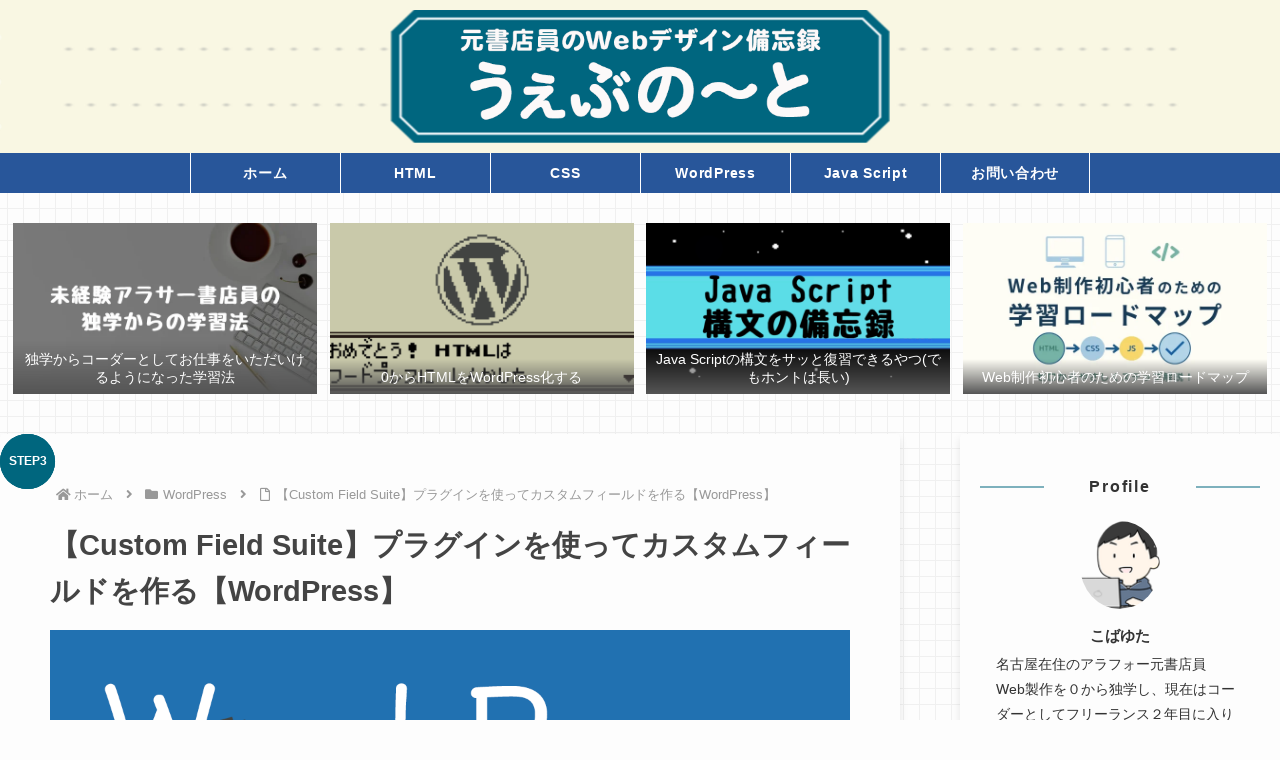

--- FILE ---
content_type: text/html; charset=utf-8
request_url: https://www.google.com/recaptcha/api2/aframe
body_size: -84
content:
<!DOCTYPE HTML><html><head><meta http-equiv="content-type" content="text/html; charset=UTF-8"></head><body><script nonce="5M6NDzAIYjmbnF0P4QkvTQ">/** Anti-fraud and anti-abuse applications only. See google.com/recaptcha */ try{var clients={'sodar':'https://pagead2.googlesyndication.com/pagead/sodar?'};window.addEventListener("message",function(a){try{if(a.source===window.parent){var b=JSON.parse(a.data);var c=clients[b['id']];if(c){var d=document.createElement('img');d.src=c+b['params']+'&rc='+(localStorage.getItem("rc::a")?sessionStorage.getItem("rc::b"):"");window.document.body.appendChild(d);sessionStorage.setItem("rc::e",parseInt(sessionStorage.getItem("rc::e")||0)+1);localStorage.setItem("rc::h",'1769064700473');}}}catch(b){}});window.parent.postMessage("_grecaptcha_ready", "*");}catch(b){}</script></body></html>

--- FILE ---
content_type: text/css
request_url: https://kbyt-programming.com/wp-content/themes/cocoon-child-master/skins/skin-template-kbyt/style.css?ver=6.9&fver=20250112113602
body_size: 1930
content:
/*
  Skin Name: オリジナルスキン
  Description: 
  Skin URI: https://wp-cocoon.com/
  Author: こばゆた
  Author URI: https://nelog.jp/
  Screenshot URI: https://im-cocoon.net/wp-content/uploads/skin-template.png
  Version: 1.0.2
  Priority: 9900000
*/
/*以下にスタイルシートを記入してください*/

:root{
	--mainColor: #00667E ;
}


body,
.main,
.sidebar{
	background: #f0f1f5;
	background: #fdfdfd;
}

body,
.entry-content >*{
  font-family: "Helvetica Neue", "Yu Gothic Medium", "游ゴシック Medium", YuGothic, 游ゴシック体, "ヒラギノ角ゴ Pro W3", メイリオ, Verdana, Meiryo, "M+ 1p", sans-serif;
}

.search-edit, input[type="text"], input[type="password"], input[type="date"], input[type="datetime"], input[type="email"], input[type="number"], input[type="search"], input[type="tel"], input[type="time"], input[type="url"], textarea, select{
	 font-family: "Helvetica Neue", "Yu Gothic Medium", "游ゴシック Medium", YuGothic, 游ゴシック体, "ヒラギノ角ゴ Pro W3", メイリオ, Verdana, Meiryo, "M+ 1p", sans-serif;
}
.article .entry-title,
.article h2,
.article h3,
.article h4,
.article h5,
.sidebar h2, 
.sidebar h3 {
	border: none;
	background-color: transparent;
}





/* twitterボタン */
.tw-btn{
  display: block;
  background-color: #31A1F1;
  color: #fff;
  padding: 16px;
  border-radius: 4px;
  width: 80%;
  max-width: 260px;
  text-align: center;
  box-shadow: 0 10px 0 #207dc1;
  transition: transform .3s ,box-shadow .3s;
	text-decoration: none;
	margin: -2.4rem auto 0;
	font-size: 14px;
}

 .tw-btn:hover{
	 box-shadow: none;
	 transform: translateY(10px);
	 color:#fff;
}

.tw-btn .fa-twitter{
	margin-right: 4px;
}

/*ナビ*/
#header-container .navi, #navi .navi-in>.menu-header .sub-menu{
	background:#28569a;
}

.navi-in a{
	color:#fff;
}


/*********************************
* タイムライン
*********************************/
.ptimeline-wrap{
    margin:0 auto 2rem;
}
.ptimeline-wrap .ptimeline{
    padding:0 !important;
    list-style:none !important;
}
.ptimeline-wrap .ptimeline-label {
    padding: 3px 0 0 2px;
    color: #aaa;
    font-size: 12px;
    font-weight: 500;
}
.ptimeline-wrap .ptimeline-title {
    font-size: 1.1em;
    font-weight: bold;
    line-height: 1.5;
    color:#00bfff;
}
.ptimeline-wrap .ptimeline-main {
    margin-top: 0.5em;
    padding: 0 0 1.5em;
    font-size: 0.9em;
    line-height: 1.8;
    border-bottom: dashed 1px #ddd;
    color:#555;
}
.ptimeline-wrap .ptimeline-main img{
  display:block;
  margin:1em auto;
}
.ptimeline-wrap .ptimeline-item {
    position: relative;
    padding: 0 0 1em 1.5em !important;
    margin-bottom:0 !important;
    border:none;
}
.ptimeline-wrap .ptimeline .ptimeline-item:before {
    content: "";
    width: 3px;
    background: #eee !important;
    display: block;
    position: absolute;
    top: 25px;
    bottom: -3px;
    left: 5px;
}
.ptimeline-wrap .ptimeline-item:last-child:before{
    content:none;
}
/*********************************
* タイムライン マーカー
*********************************/
.ptimeline-wrap .ptimeline-marker{
    display: block;
    position: absolute;
    content: "";
    top: 6px;
    left: 0;
    width: 14px;
    height: 14px;
    border-radius: 50%;
    border: solid 3px #00bfff;
}
.ptimeline-wrap .ptimeline-item:first-child .ptimeline-marker,.ptimeline-wrap .ptimeline-item:last-child .ptimeline-marker{
    background:#00bfff;
}
/*四角 */
.ptimeline-wrap .square .ptimeline-marker{
    border-radius: 0;
}
/* アイコン*/
.ptimeline-wrap .icon .ptimeline-item .ptimeline-marker{
    content:unset;
    border:none !important;
    background:none !important;
}
.ptimeline-wrap .icon .ptimeline-item .ptimeline-marker:before{
    font-family: "Font Awesome 5 Free";
    top: -1px;
    left: 0;
    position:absolute;
    font-weight:bold;
    font-size:16px;
    line-height:1;
    color:#00bfff;
}
.ptimeline-wrap .icon .ptimeline-item:first-child .ptimeline-marker,.ptimeline-wrap .icon .ptimeline-item:last-child .ptimeline-marker{
    background:none !important;
}
/* 画像*/
.ptimeline-wrap .tl-img .ptimeline-item .ptimeline-marker{
    content:unset;
    border:none !important;
    background:none !important;
}
.ptimeline-wrap .tl-img .ptimeline-item .ptimeline-marker:before {
    content:"";
    display:inline-block;
    background-image:url(ここに画像URL); /* 画像1番目*/
    background-size:contain;
    background-repeat:no-repeat;
    width:40px;
    height:40px;
    position: relative;
    top: -4px;
    left: -2px;
}
.ptimeline-wrap .tl-img li:nth-of-type(2) > .ptimeline-marker:before{
    background-image:url(ここに画像URL) !important; /* 画像2番目*/
}
.ptimeline-wrap .tl-img li:nth-of-type(3) > .ptimeline-marker:before{
    background-image:url(ここに画像URL) !important; /* 画像3番目*/
}
.ptimeline-wrap .tl-img li:nth-of-type(4) > .ptimeline-marker:before{
    background-image:url(ここに画像URL) !important; /* 画像4番目*/
}
.ptimeline-wrap .tl-img li:nth-of-type(5) > .ptimeline-marker:before{
    background-image:url(ここに画像URL) !important; /* 画像5番目*/
}
.ptimeline-wrap .tl-img .ptimeline-item {
    padding: 0 0 1em 3em !important;
}
.ptimeline-wrap .tl-img .ptimeline-item:before {
    top: 30px;
    left: 15px;
}
/*********************************
* タイムライン カラー
*********************************/

/*イエロー*/
.ptimeline-wrap .yellow .ptimeline-title{
    color:var(--mainColor) !important; /* タイトル色 */
}
.ptimeline-wrap .yellow .ptimeline-main{
    color:#555 !important; /* コンテンツ色 */
}
.ptimeline-wrap .yellow .ptimeline-marker{
    border: solid 3px var(--mainColor) !important; /* マーカー色 */
    color:var(--mainColor); /* アイコン色 */
}
.ptimeline-wrap .yellow .ptimeline-item:first-child .ptimeline-marker,.ptimeline-wrap .yellow .ptimeline-item:last-child .ptimeline-marker{
    background:#fdfdfd; /* マーカー色(最初と最後)*/
}
.ptimeline-wrap .yellow .ptimeline-item .ptimeline-marker:before{
    color:#fdc44f !important; /* アイコン色 */
}

/* ----------- ラベルボックス  -----------*/
.label-box-content{
	border-radius: 0;
	border-color: #333;
	padding: 1em 0.8em;
}

.label-box-label{
	font-size: 1em;
	padding: 0 1em;
}

.caption-box-label{
	background-color: #00667D;
}

.caption-box{
	border-color: #00667D;
}


--- FILE ---
content_type: application/javascript
request_url: https://kbyt-programming.com/wp-content/themes/cocoon-child-master/skins/skin-template-kbyt/javascript.js?ver=6.9&fver=20250114074519
body_size: 900
content:
//ここにスキンで利用するJavaScriptを記入する
$(function() {
	// ナビゲーションのリンクを指定
	var navLink = $('.sidebar .toc-list>li a');
	if(!navLink[0]) {
		return false;
	};

	// 見出しを配列に格納
	var contentsArr = new Array();
	for (var i = 0; i < navLink.length; i++) {
		// 見出しを取得
		var targetContents = $(navLink.eq(i).attr('href'));
		// 配列に格納
		contentsArr[i] = targetContents

	};
	//投稿記事エリアの次の要素を最終位置取得用に追加
	contentsArr[i] = $('footer.entry-footer');

	// 現在地をチェックする
	function currentCheck() {
		navLink.removeClass('current');
		// 現在のスクロール位置を取得
		var windowScrolltop = $(window).scrollTop() + 50;

		for (var i = 0; i < contentsArr.length-1; i++) {
			// 現在のスクロール位置が、見出しと次の見出しの間にあるものを調べる
			if(contentsArr[i].offset().top <= windowScrolltop && contentsArr[i+1].offset().top > windowScrolltop) {
				//ナビゲーションにclass="current"をつける
                navLink.eq(i).addClass('current');

               //目次のカレントが表示領域から出たら見える位置までスクロール
                var tocList = $('.toc-content>ol.toc-list');
                var posTop = navLink.eq(i).position().top;

                var param = 150
                if (tocList.innerHeight() < posTop + param) {
					tocList.scrollTop(tocList.scrollTop() - tocList.innerHeight() + posTop + param);
                }
                if (posTop < param) {
                    tocList.scrollTop(tocList.scrollTop() - param);
				}

                break;
			}else if(contentsArr[0].offset().top >= windowScrolltop){
				//ナビゲーションにclass="current"をつける
                navLink.eq(0).addClass('current');
                break;
			}
		};
	}

	// ページ読み込み時とスクロール時に、現在地をチェックする
	$(window).on('load scroll', function() {
		currentCheck();
	});
});